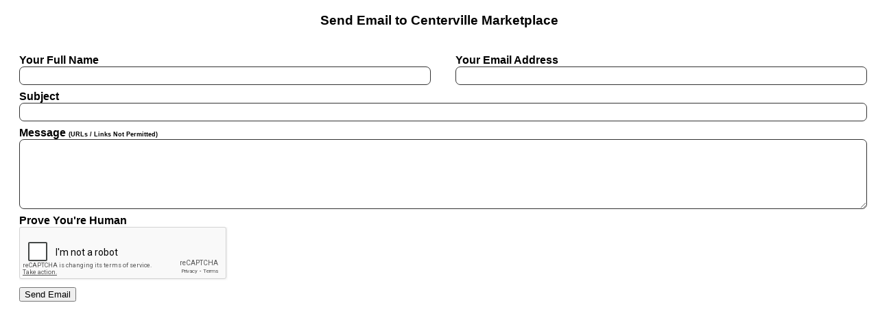

--- FILE ---
content_type: text/html; Charset=UTF-8
request_url: http://www.centervillemarketplace.com/Contact/
body_size: 2331
content:

<!DOCTYPE html>
<html>
<head>
	<style type="text/css">
    	* {
        	font-family: Arial, Helvetica, sans-serif;
        }
        body {
        	padding: 0;
            margin-bottom: 0;
        }
		label {
        	display: block;
        	font-weight: bold;
            clear: right;
        }
        label input, label textarea {
        	display: block;
            width: 100%;
        }
        label + label {
        	padding-top: 0.5em;
        }
        label.left-50 {
        	float: left;
            width: 48%;
        }
        label.right-50 {
        	width: 48%;
            float: right;
            padding-top: 0;
        }
        h3 {
        	text-align: center;
        }
        .error {
        	color: red;
        }
        .submit {
        	margin-top: 0.75em;
        }
    </style>
</head>

<body>



	<h3>

		Send Email to Centerville Marketplace
	</h3>

    <form method="post" style="padding:20px;"> 
        <input type="hidden" name="ID" value="">

        <label class="left-50">
        	Your Full Name
        	<input type="text" name="FromName" value="" style="border:#333 1px solid; border-radius:7px; padding:5px;">
        </label>
        <label class="right-50">
        	Your Email Address
            <input type="text" name="FromEmail" value="" style="border:#333 1px solid; border-radius:7px; padding:5px;">
        </label>
        <label>
        	Subject
            <input type="text" name="Subject" value="" style="border:#333 1px solid; border-radius:7px; padding:5px;">
        </label>
        <label>
        	Message <span style="font-size:9px; font-family:Arial;">(URLs / Links Not Permitted)</span>
            <textarea name="Message" rows="6" cols="50" style="border:#333 1px solid; border-radius:7px; padding:5px;"></textarea>
        </label>
        <label>
        	Prove You're Human
		</label>
		<script src="https://www.google.com/recaptcha/api.js" async defer></script>
<div class="g-recaptcha" data-sitekey="6LfYbQ8UAAAAALyY8VIv8DOqo_uCNnZRBgMkNjGb"></div>
<!-- div class="g-recaptcha" data-sitekey="6LeF1v4SAAAAALqgc74O0q34Mj4ekTuGGC8BXdTF"></div -->

        <input type="submit" class="submit" name="action" value="Send Email">

    </form>



</body>
</html>

--- FILE ---
content_type: text/html; charset=utf-8
request_url: https://www.google.com/recaptcha/api2/anchor?ar=1&k=6LfYbQ8UAAAAALyY8VIv8DOqo_uCNnZRBgMkNjGb&co=aHR0cDovL3d3dy5jZW50ZXJ2aWxsZW1hcmtldHBsYWNlLmNvbTo4MA..&hl=en&v=N67nZn4AqZkNcbeMu4prBgzg&size=normal&anchor-ms=20000&execute-ms=30000&cb=s1aubbkdkl8p
body_size: 50307
content:
<!DOCTYPE HTML><html dir="ltr" lang="en"><head><meta http-equiv="Content-Type" content="text/html; charset=UTF-8">
<meta http-equiv="X-UA-Compatible" content="IE=edge">
<title>reCAPTCHA</title>
<style type="text/css">
/* cyrillic-ext */
@font-face {
  font-family: 'Roboto';
  font-style: normal;
  font-weight: 400;
  font-stretch: 100%;
  src: url(//fonts.gstatic.com/s/roboto/v48/KFO7CnqEu92Fr1ME7kSn66aGLdTylUAMa3GUBHMdazTgWw.woff2) format('woff2');
  unicode-range: U+0460-052F, U+1C80-1C8A, U+20B4, U+2DE0-2DFF, U+A640-A69F, U+FE2E-FE2F;
}
/* cyrillic */
@font-face {
  font-family: 'Roboto';
  font-style: normal;
  font-weight: 400;
  font-stretch: 100%;
  src: url(//fonts.gstatic.com/s/roboto/v48/KFO7CnqEu92Fr1ME7kSn66aGLdTylUAMa3iUBHMdazTgWw.woff2) format('woff2');
  unicode-range: U+0301, U+0400-045F, U+0490-0491, U+04B0-04B1, U+2116;
}
/* greek-ext */
@font-face {
  font-family: 'Roboto';
  font-style: normal;
  font-weight: 400;
  font-stretch: 100%;
  src: url(//fonts.gstatic.com/s/roboto/v48/KFO7CnqEu92Fr1ME7kSn66aGLdTylUAMa3CUBHMdazTgWw.woff2) format('woff2');
  unicode-range: U+1F00-1FFF;
}
/* greek */
@font-face {
  font-family: 'Roboto';
  font-style: normal;
  font-weight: 400;
  font-stretch: 100%;
  src: url(//fonts.gstatic.com/s/roboto/v48/KFO7CnqEu92Fr1ME7kSn66aGLdTylUAMa3-UBHMdazTgWw.woff2) format('woff2');
  unicode-range: U+0370-0377, U+037A-037F, U+0384-038A, U+038C, U+038E-03A1, U+03A3-03FF;
}
/* math */
@font-face {
  font-family: 'Roboto';
  font-style: normal;
  font-weight: 400;
  font-stretch: 100%;
  src: url(//fonts.gstatic.com/s/roboto/v48/KFO7CnqEu92Fr1ME7kSn66aGLdTylUAMawCUBHMdazTgWw.woff2) format('woff2');
  unicode-range: U+0302-0303, U+0305, U+0307-0308, U+0310, U+0312, U+0315, U+031A, U+0326-0327, U+032C, U+032F-0330, U+0332-0333, U+0338, U+033A, U+0346, U+034D, U+0391-03A1, U+03A3-03A9, U+03B1-03C9, U+03D1, U+03D5-03D6, U+03F0-03F1, U+03F4-03F5, U+2016-2017, U+2034-2038, U+203C, U+2040, U+2043, U+2047, U+2050, U+2057, U+205F, U+2070-2071, U+2074-208E, U+2090-209C, U+20D0-20DC, U+20E1, U+20E5-20EF, U+2100-2112, U+2114-2115, U+2117-2121, U+2123-214F, U+2190, U+2192, U+2194-21AE, U+21B0-21E5, U+21F1-21F2, U+21F4-2211, U+2213-2214, U+2216-22FF, U+2308-230B, U+2310, U+2319, U+231C-2321, U+2336-237A, U+237C, U+2395, U+239B-23B7, U+23D0, U+23DC-23E1, U+2474-2475, U+25AF, U+25B3, U+25B7, U+25BD, U+25C1, U+25CA, U+25CC, U+25FB, U+266D-266F, U+27C0-27FF, U+2900-2AFF, U+2B0E-2B11, U+2B30-2B4C, U+2BFE, U+3030, U+FF5B, U+FF5D, U+1D400-1D7FF, U+1EE00-1EEFF;
}
/* symbols */
@font-face {
  font-family: 'Roboto';
  font-style: normal;
  font-weight: 400;
  font-stretch: 100%;
  src: url(//fonts.gstatic.com/s/roboto/v48/KFO7CnqEu92Fr1ME7kSn66aGLdTylUAMaxKUBHMdazTgWw.woff2) format('woff2');
  unicode-range: U+0001-000C, U+000E-001F, U+007F-009F, U+20DD-20E0, U+20E2-20E4, U+2150-218F, U+2190, U+2192, U+2194-2199, U+21AF, U+21E6-21F0, U+21F3, U+2218-2219, U+2299, U+22C4-22C6, U+2300-243F, U+2440-244A, U+2460-24FF, U+25A0-27BF, U+2800-28FF, U+2921-2922, U+2981, U+29BF, U+29EB, U+2B00-2BFF, U+4DC0-4DFF, U+FFF9-FFFB, U+10140-1018E, U+10190-1019C, U+101A0, U+101D0-101FD, U+102E0-102FB, U+10E60-10E7E, U+1D2C0-1D2D3, U+1D2E0-1D37F, U+1F000-1F0FF, U+1F100-1F1AD, U+1F1E6-1F1FF, U+1F30D-1F30F, U+1F315, U+1F31C, U+1F31E, U+1F320-1F32C, U+1F336, U+1F378, U+1F37D, U+1F382, U+1F393-1F39F, U+1F3A7-1F3A8, U+1F3AC-1F3AF, U+1F3C2, U+1F3C4-1F3C6, U+1F3CA-1F3CE, U+1F3D4-1F3E0, U+1F3ED, U+1F3F1-1F3F3, U+1F3F5-1F3F7, U+1F408, U+1F415, U+1F41F, U+1F426, U+1F43F, U+1F441-1F442, U+1F444, U+1F446-1F449, U+1F44C-1F44E, U+1F453, U+1F46A, U+1F47D, U+1F4A3, U+1F4B0, U+1F4B3, U+1F4B9, U+1F4BB, U+1F4BF, U+1F4C8-1F4CB, U+1F4D6, U+1F4DA, U+1F4DF, U+1F4E3-1F4E6, U+1F4EA-1F4ED, U+1F4F7, U+1F4F9-1F4FB, U+1F4FD-1F4FE, U+1F503, U+1F507-1F50B, U+1F50D, U+1F512-1F513, U+1F53E-1F54A, U+1F54F-1F5FA, U+1F610, U+1F650-1F67F, U+1F687, U+1F68D, U+1F691, U+1F694, U+1F698, U+1F6AD, U+1F6B2, U+1F6B9-1F6BA, U+1F6BC, U+1F6C6-1F6CF, U+1F6D3-1F6D7, U+1F6E0-1F6EA, U+1F6F0-1F6F3, U+1F6F7-1F6FC, U+1F700-1F7FF, U+1F800-1F80B, U+1F810-1F847, U+1F850-1F859, U+1F860-1F887, U+1F890-1F8AD, U+1F8B0-1F8BB, U+1F8C0-1F8C1, U+1F900-1F90B, U+1F93B, U+1F946, U+1F984, U+1F996, U+1F9E9, U+1FA00-1FA6F, U+1FA70-1FA7C, U+1FA80-1FA89, U+1FA8F-1FAC6, U+1FACE-1FADC, U+1FADF-1FAE9, U+1FAF0-1FAF8, U+1FB00-1FBFF;
}
/* vietnamese */
@font-face {
  font-family: 'Roboto';
  font-style: normal;
  font-weight: 400;
  font-stretch: 100%;
  src: url(//fonts.gstatic.com/s/roboto/v48/KFO7CnqEu92Fr1ME7kSn66aGLdTylUAMa3OUBHMdazTgWw.woff2) format('woff2');
  unicode-range: U+0102-0103, U+0110-0111, U+0128-0129, U+0168-0169, U+01A0-01A1, U+01AF-01B0, U+0300-0301, U+0303-0304, U+0308-0309, U+0323, U+0329, U+1EA0-1EF9, U+20AB;
}
/* latin-ext */
@font-face {
  font-family: 'Roboto';
  font-style: normal;
  font-weight: 400;
  font-stretch: 100%;
  src: url(//fonts.gstatic.com/s/roboto/v48/KFO7CnqEu92Fr1ME7kSn66aGLdTylUAMa3KUBHMdazTgWw.woff2) format('woff2');
  unicode-range: U+0100-02BA, U+02BD-02C5, U+02C7-02CC, U+02CE-02D7, U+02DD-02FF, U+0304, U+0308, U+0329, U+1D00-1DBF, U+1E00-1E9F, U+1EF2-1EFF, U+2020, U+20A0-20AB, U+20AD-20C0, U+2113, U+2C60-2C7F, U+A720-A7FF;
}
/* latin */
@font-face {
  font-family: 'Roboto';
  font-style: normal;
  font-weight: 400;
  font-stretch: 100%;
  src: url(//fonts.gstatic.com/s/roboto/v48/KFO7CnqEu92Fr1ME7kSn66aGLdTylUAMa3yUBHMdazQ.woff2) format('woff2');
  unicode-range: U+0000-00FF, U+0131, U+0152-0153, U+02BB-02BC, U+02C6, U+02DA, U+02DC, U+0304, U+0308, U+0329, U+2000-206F, U+20AC, U+2122, U+2191, U+2193, U+2212, U+2215, U+FEFF, U+FFFD;
}
/* cyrillic-ext */
@font-face {
  font-family: 'Roboto';
  font-style: normal;
  font-weight: 500;
  font-stretch: 100%;
  src: url(//fonts.gstatic.com/s/roboto/v48/KFO7CnqEu92Fr1ME7kSn66aGLdTylUAMa3GUBHMdazTgWw.woff2) format('woff2');
  unicode-range: U+0460-052F, U+1C80-1C8A, U+20B4, U+2DE0-2DFF, U+A640-A69F, U+FE2E-FE2F;
}
/* cyrillic */
@font-face {
  font-family: 'Roboto';
  font-style: normal;
  font-weight: 500;
  font-stretch: 100%;
  src: url(//fonts.gstatic.com/s/roboto/v48/KFO7CnqEu92Fr1ME7kSn66aGLdTylUAMa3iUBHMdazTgWw.woff2) format('woff2');
  unicode-range: U+0301, U+0400-045F, U+0490-0491, U+04B0-04B1, U+2116;
}
/* greek-ext */
@font-face {
  font-family: 'Roboto';
  font-style: normal;
  font-weight: 500;
  font-stretch: 100%;
  src: url(//fonts.gstatic.com/s/roboto/v48/KFO7CnqEu92Fr1ME7kSn66aGLdTylUAMa3CUBHMdazTgWw.woff2) format('woff2');
  unicode-range: U+1F00-1FFF;
}
/* greek */
@font-face {
  font-family: 'Roboto';
  font-style: normal;
  font-weight: 500;
  font-stretch: 100%;
  src: url(//fonts.gstatic.com/s/roboto/v48/KFO7CnqEu92Fr1ME7kSn66aGLdTylUAMa3-UBHMdazTgWw.woff2) format('woff2');
  unicode-range: U+0370-0377, U+037A-037F, U+0384-038A, U+038C, U+038E-03A1, U+03A3-03FF;
}
/* math */
@font-face {
  font-family: 'Roboto';
  font-style: normal;
  font-weight: 500;
  font-stretch: 100%;
  src: url(//fonts.gstatic.com/s/roboto/v48/KFO7CnqEu92Fr1ME7kSn66aGLdTylUAMawCUBHMdazTgWw.woff2) format('woff2');
  unicode-range: U+0302-0303, U+0305, U+0307-0308, U+0310, U+0312, U+0315, U+031A, U+0326-0327, U+032C, U+032F-0330, U+0332-0333, U+0338, U+033A, U+0346, U+034D, U+0391-03A1, U+03A3-03A9, U+03B1-03C9, U+03D1, U+03D5-03D6, U+03F0-03F1, U+03F4-03F5, U+2016-2017, U+2034-2038, U+203C, U+2040, U+2043, U+2047, U+2050, U+2057, U+205F, U+2070-2071, U+2074-208E, U+2090-209C, U+20D0-20DC, U+20E1, U+20E5-20EF, U+2100-2112, U+2114-2115, U+2117-2121, U+2123-214F, U+2190, U+2192, U+2194-21AE, U+21B0-21E5, U+21F1-21F2, U+21F4-2211, U+2213-2214, U+2216-22FF, U+2308-230B, U+2310, U+2319, U+231C-2321, U+2336-237A, U+237C, U+2395, U+239B-23B7, U+23D0, U+23DC-23E1, U+2474-2475, U+25AF, U+25B3, U+25B7, U+25BD, U+25C1, U+25CA, U+25CC, U+25FB, U+266D-266F, U+27C0-27FF, U+2900-2AFF, U+2B0E-2B11, U+2B30-2B4C, U+2BFE, U+3030, U+FF5B, U+FF5D, U+1D400-1D7FF, U+1EE00-1EEFF;
}
/* symbols */
@font-face {
  font-family: 'Roboto';
  font-style: normal;
  font-weight: 500;
  font-stretch: 100%;
  src: url(//fonts.gstatic.com/s/roboto/v48/KFO7CnqEu92Fr1ME7kSn66aGLdTylUAMaxKUBHMdazTgWw.woff2) format('woff2');
  unicode-range: U+0001-000C, U+000E-001F, U+007F-009F, U+20DD-20E0, U+20E2-20E4, U+2150-218F, U+2190, U+2192, U+2194-2199, U+21AF, U+21E6-21F0, U+21F3, U+2218-2219, U+2299, U+22C4-22C6, U+2300-243F, U+2440-244A, U+2460-24FF, U+25A0-27BF, U+2800-28FF, U+2921-2922, U+2981, U+29BF, U+29EB, U+2B00-2BFF, U+4DC0-4DFF, U+FFF9-FFFB, U+10140-1018E, U+10190-1019C, U+101A0, U+101D0-101FD, U+102E0-102FB, U+10E60-10E7E, U+1D2C0-1D2D3, U+1D2E0-1D37F, U+1F000-1F0FF, U+1F100-1F1AD, U+1F1E6-1F1FF, U+1F30D-1F30F, U+1F315, U+1F31C, U+1F31E, U+1F320-1F32C, U+1F336, U+1F378, U+1F37D, U+1F382, U+1F393-1F39F, U+1F3A7-1F3A8, U+1F3AC-1F3AF, U+1F3C2, U+1F3C4-1F3C6, U+1F3CA-1F3CE, U+1F3D4-1F3E0, U+1F3ED, U+1F3F1-1F3F3, U+1F3F5-1F3F7, U+1F408, U+1F415, U+1F41F, U+1F426, U+1F43F, U+1F441-1F442, U+1F444, U+1F446-1F449, U+1F44C-1F44E, U+1F453, U+1F46A, U+1F47D, U+1F4A3, U+1F4B0, U+1F4B3, U+1F4B9, U+1F4BB, U+1F4BF, U+1F4C8-1F4CB, U+1F4D6, U+1F4DA, U+1F4DF, U+1F4E3-1F4E6, U+1F4EA-1F4ED, U+1F4F7, U+1F4F9-1F4FB, U+1F4FD-1F4FE, U+1F503, U+1F507-1F50B, U+1F50D, U+1F512-1F513, U+1F53E-1F54A, U+1F54F-1F5FA, U+1F610, U+1F650-1F67F, U+1F687, U+1F68D, U+1F691, U+1F694, U+1F698, U+1F6AD, U+1F6B2, U+1F6B9-1F6BA, U+1F6BC, U+1F6C6-1F6CF, U+1F6D3-1F6D7, U+1F6E0-1F6EA, U+1F6F0-1F6F3, U+1F6F7-1F6FC, U+1F700-1F7FF, U+1F800-1F80B, U+1F810-1F847, U+1F850-1F859, U+1F860-1F887, U+1F890-1F8AD, U+1F8B0-1F8BB, U+1F8C0-1F8C1, U+1F900-1F90B, U+1F93B, U+1F946, U+1F984, U+1F996, U+1F9E9, U+1FA00-1FA6F, U+1FA70-1FA7C, U+1FA80-1FA89, U+1FA8F-1FAC6, U+1FACE-1FADC, U+1FADF-1FAE9, U+1FAF0-1FAF8, U+1FB00-1FBFF;
}
/* vietnamese */
@font-face {
  font-family: 'Roboto';
  font-style: normal;
  font-weight: 500;
  font-stretch: 100%;
  src: url(//fonts.gstatic.com/s/roboto/v48/KFO7CnqEu92Fr1ME7kSn66aGLdTylUAMa3OUBHMdazTgWw.woff2) format('woff2');
  unicode-range: U+0102-0103, U+0110-0111, U+0128-0129, U+0168-0169, U+01A0-01A1, U+01AF-01B0, U+0300-0301, U+0303-0304, U+0308-0309, U+0323, U+0329, U+1EA0-1EF9, U+20AB;
}
/* latin-ext */
@font-face {
  font-family: 'Roboto';
  font-style: normal;
  font-weight: 500;
  font-stretch: 100%;
  src: url(//fonts.gstatic.com/s/roboto/v48/KFO7CnqEu92Fr1ME7kSn66aGLdTylUAMa3KUBHMdazTgWw.woff2) format('woff2');
  unicode-range: U+0100-02BA, U+02BD-02C5, U+02C7-02CC, U+02CE-02D7, U+02DD-02FF, U+0304, U+0308, U+0329, U+1D00-1DBF, U+1E00-1E9F, U+1EF2-1EFF, U+2020, U+20A0-20AB, U+20AD-20C0, U+2113, U+2C60-2C7F, U+A720-A7FF;
}
/* latin */
@font-face {
  font-family: 'Roboto';
  font-style: normal;
  font-weight: 500;
  font-stretch: 100%;
  src: url(//fonts.gstatic.com/s/roboto/v48/KFO7CnqEu92Fr1ME7kSn66aGLdTylUAMa3yUBHMdazQ.woff2) format('woff2');
  unicode-range: U+0000-00FF, U+0131, U+0152-0153, U+02BB-02BC, U+02C6, U+02DA, U+02DC, U+0304, U+0308, U+0329, U+2000-206F, U+20AC, U+2122, U+2191, U+2193, U+2212, U+2215, U+FEFF, U+FFFD;
}
/* cyrillic-ext */
@font-face {
  font-family: 'Roboto';
  font-style: normal;
  font-weight: 900;
  font-stretch: 100%;
  src: url(//fonts.gstatic.com/s/roboto/v48/KFO7CnqEu92Fr1ME7kSn66aGLdTylUAMa3GUBHMdazTgWw.woff2) format('woff2');
  unicode-range: U+0460-052F, U+1C80-1C8A, U+20B4, U+2DE0-2DFF, U+A640-A69F, U+FE2E-FE2F;
}
/* cyrillic */
@font-face {
  font-family: 'Roboto';
  font-style: normal;
  font-weight: 900;
  font-stretch: 100%;
  src: url(//fonts.gstatic.com/s/roboto/v48/KFO7CnqEu92Fr1ME7kSn66aGLdTylUAMa3iUBHMdazTgWw.woff2) format('woff2');
  unicode-range: U+0301, U+0400-045F, U+0490-0491, U+04B0-04B1, U+2116;
}
/* greek-ext */
@font-face {
  font-family: 'Roboto';
  font-style: normal;
  font-weight: 900;
  font-stretch: 100%;
  src: url(//fonts.gstatic.com/s/roboto/v48/KFO7CnqEu92Fr1ME7kSn66aGLdTylUAMa3CUBHMdazTgWw.woff2) format('woff2');
  unicode-range: U+1F00-1FFF;
}
/* greek */
@font-face {
  font-family: 'Roboto';
  font-style: normal;
  font-weight: 900;
  font-stretch: 100%;
  src: url(//fonts.gstatic.com/s/roboto/v48/KFO7CnqEu92Fr1ME7kSn66aGLdTylUAMa3-UBHMdazTgWw.woff2) format('woff2');
  unicode-range: U+0370-0377, U+037A-037F, U+0384-038A, U+038C, U+038E-03A1, U+03A3-03FF;
}
/* math */
@font-face {
  font-family: 'Roboto';
  font-style: normal;
  font-weight: 900;
  font-stretch: 100%;
  src: url(//fonts.gstatic.com/s/roboto/v48/KFO7CnqEu92Fr1ME7kSn66aGLdTylUAMawCUBHMdazTgWw.woff2) format('woff2');
  unicode-range: U+0302-0303, U+0305, U+0307-0308, U+0310, U+0312, U+0315, U+031A, U+0326-0327, U+032C, U+032F-0330, U+0332-0333, U+0338, U+033A, U+0346, U+034D, U+0391-03A1, U+03A3-03A9, U+03B1-03C9, U+03D1, U+03D5-03D6, U+03F0-03F1, U+03F4-03F5, U+2016-2017, U+2034-2038, U+203C, U+2040, U+2043, U+2047, U+2050, U+2057, U+205F, U+2070-2071, U+2074-208E, U+2090-209C, U+20D0-20DC, U+20E1, U+20E5-20EF, U+2100-2112, U+2114-2115, U+2117-2121, U+2123-214F, U+2190, U+2192, U+2194-21AE, U+21B0-21E5, U+21F1-21F2, U+21F4-2211, U+2213-2214, U+2216-22FF, U+2308-230B, U+2310, U+2319, U+231C-2321, U+2336-237A, U+237C, U+2395, U+239B-23B7, U+23D0, U+23DC-23E1, U+2474-2475, U+25AF, U+25B3, U+25B7, U+25BD, U+25C1, U+25CA, U+25CC, U+25FB, U+266D-266F, U+27C0-27FF, U+2900-2AFF, U+2B0E-2B11, U+2B30-2B4C, U+2BFE, U+3030, U+FF5B, U+FF5D, U+1D400-1D7FF, U+1EE00-1EEFF;
}
/* symbols */
@font-face {
  font-family: 'Roboto';
  font-style: normal;
  font-weight: 900;
  font-stretch: 100%;
  src: url(//fonts.gstatic.com/s/roboto/v48/KFO7CnqEu92Fr1ME7kSn66aGLdTylUAMaxKUBHMdazTgWw.woff2) format('woff2');
  unicode-range: U+0001-000C, U+000E-001F, U+007F-009F, U+20DD-20E0, U+20E2-20E4, U+2150-218F, U+2190, U+2192, U+2194-2199, U+21AF, U+21E6-21F0, U+21F3, U+2218-2219, U+2299, U+22C4-22C6, U+2300-243F, U+2440-244A, U+2460-24FF, U+25A0-27BF, U+2800-28FF, U+2921-2922, U+2981, U+29BF, U+29EB, U+2B00-2BFF, U+4DC0-4DFF, U+FFF9-FFFB, U+10140-1018E, U+10190-1019C, U+101A0, U+101D0-101FD, U+102E0-102FB, U+10E60-10E7E, U+1D2C0-1D2D3, U+1D2E0-1D37F, U+1F000-1F0FF, U+1F100-1F1AD, U+1F1E6-1F1FF, U+1F30D-1F30F, U+1F315, U+1F31C, U+1F31E, U+1F320-1F32C, U+1F336, U+1F378, U+1F37D, U+1F382, U+1F393-1F39F, U+1F3A7-1F3A8, U+1F3AC-1F3AF, U+1F3C2, U+1F3C4-1F3C6, U+1F3CA-1F3CE, U+1F3D4-1F3E0, U+1F3ED, U+1F3F1-1F3F3, U+1F3F5-1F3F7, U+1F408, U+1F415, U+1F41F, U+1F426, U+1F43F, U+1F441-1F442, U+1F444, U+1F446-1F449, U+1F44C-1F44E, U+1F453, U+1F46A, U+1F47D, U+1F4A3, U+1F4B0, U+1F4B3, U+1F4B9, U+1F4BB, U+1F4BF, U+1F4C8-1F4CB, U+1F4D6, U+1F4DA, U+1F4DF, U+1F4E3-1F4E6, U+1F4EA-1F4ED, U+1F4F7, U+1F4F9-1F4FB, U+1F4FD-1F4FE, U+1F503, U+1F507-1F50B, U+1F50D, U+1F512-1F513, U+1F53E-1F54A, U+1F54F-1F5FA, U+1F610, U+1F650-1F67F, U+1F687, U+1F68D, U+1F691, U+1F694, U+1F698, U+1F6AD, U+1F6B2, U+1F6B9-1F6BA, U+1F6BC, U+1F6C6-1F6CF, U+1F6D3-1F6D7, U+1F6E0-1F6EA, U+1F6F0-1F6F3, U+1F6F7-1F6FC, U+1F700-1F7FF, U+1F800-1F80B, U+1F810-1F847, U+1F850-1F859, U+1F860-1F887, U+1F890-1F8AD, U+1F8B0-1F8BB, U+1F8C0-1F8C1, U+1F900-1F90B, U+1F93B, U+1F946, U+1F984, U+1F996, U+1F9E9, U+1FA00-1FA6F, U+1FA70-1FA7C, U+1FA80-1FA89, U+1FA8F-1FAC6, U+1FACE-1FADC, U+1FADF-1FAE9, U+1FAF0-1FAF8, U+1FB00-1FBFF;
}
/* vietnamese */
@font-face {
  font-family: 'Roboto';
  font-style: normal;
  font-weight: 900;
  font-stretch: 100%;
  src: url(//fonts.gstatic.com/s/roboto/v48/KFO7CnqEu92Fr1ME7kSn66aGLdTylUAMa3OUBHMdazTgWw.woff2) format('woff2');
  unicode-range: U+0102-0103, U+0110-0111, U+0128-0129, U+0168-0169, U+01A0-01A1, U+01AF-01B0, U+0300-0301, U+0303-0304, U+0308-0309, U+0323, U+0329, U+1EA0-1EF9, U+20AB;
}
/* latin-ext */
@font-face {
  font-family: 'Roboto';
  font-style: normal;
  font-weight: 900;
  font-stretch: 100%;
  src: url(//fonts.gstatic.com/s/roboto/v48/KFO7CnqEu92Fr1ME7kSn66aGLdTylUAMa3KUBHMdazTgWw.woff2) format('woff2');
  unicode-range: U+0100-02BA, U+02BD-02C5, U+02C7-02CC, U+02CE-02D7, U+02DD-02FF, U+0304, U+0308, U+0329, U+1D00-1DBF, U+1E00-1E9F, U+1EF2-1EFF, U+2020, U+20A0-20AB, U+20AD-20C0, U+2113, U+2C60-2C7F, U+A720-A7FF;
}
/* latin */
@font-face {
  font-family: 'Roboto';
  font-style: normal;
  font-weight: 900;
  font-stretch: 100%;
  src: url(//fonts.gstatic.com/s/roboto/v48/KFO7CnqEu92Fr1ME7kSn66aGLdTylUAMa3yUBHMdazQ.woff2) format('woff2');
  unicode-range: U+0000-00FF, U+0131, U+0152-0153, U+02BB-02BC, U+02C6, U+02DA, U+02DC, U+0304, U+0308, U+0329, U+2000-206F, U+20AC, U+2122, U+2191, U+2193, U+2212, U+2215, U+FEFF, U+FFFD;
}

</style>
<link rel="stylesheet" type="text/css" href="https://www.gstatic.com/recaptcha/releases/N67nZn4AqZkNcbeMu4prBgzg/styles__ltr.css">
<script nonce="ks031cVSNRm8EPdi0w6CFA" type="text/javascript">window['__recaptcha_api'] = 'https://www.google.com/recaptcha/api2/';</script>
<script type="text/javascript" src="https://www.gstatic.com/recaptcha/releases/N67nZn4AqZkNcbeMu4prBgzg/recaptcha__en.js" nonce="ks031cVSNRm8EPdi0w6CFA">
      
    </script></head>
<body><div id="rc-anchor-alert" class="rc-anchor-alert"></div>
<input type="hidden" id="recaptcha-token" value="[base64]">
<script type="text/javascript" nonce="ks031cVSNRm8EPdi0w6CFA">
      recaptcha.anchor.Main.init("[\x22ainput\x22,[\x22bgdata\x22,\x22\x22,\[base64]/[base64]/[base64]/bmV3IHJbeF0oY1swXSk6RT09Mj9uZXcgclt4XShjWzBdLGNbMV0pOkU9PTM/bmV3IHJbeF0oY1swXSxjWzFdLGNbMl0pOkU9PTQ/[base64]/[base64]/[base64]/[base64]/[base64]/[base64]/[base64]/[base64]\x22,\[base64]\\u003d\x22,\x22w4hYwpIiw6ErwrDDiBHDjCfDjMOOwozCpWofwq7DuMOwHm5/woXDs2TClyfDkV/[base64]/DqQrCmivDsVBCYnBIAMK4VhHCswLDunjDh8OVEcOnMMO9woESS17Ds8O6w5jDqcK9P8KrwrZqw6LDg0jCsgJCOE1+wqjDosO/w6PCmsKLwpQSw4dgLMKHBlfCncK0w7o6wqXCq3bCiXsGw5PDkkRVZsKww5HChV9DwrsrIMKjw6tXPCNGaAdObMKAfXE9RsOpwpAxZGttw79UwrLDsMKUbMOqw4DDpQnDhsKVGsKZwrEbUcKdw55LwqcfZcOJW8OJUW/CqnjDilXCrMKFeMOcwq5IZMK6w5oOU8OvI8OTXSrDrMOCHzDCsD/[base64]/Ch8OvwpMnwpHDogArw6R3HMOrVMOXwpVQw6bDksKCwpjCnFt4OQPDlXptPsOyw5/DvWsYA8O8GcKVwrPCn2tgHxvDhsKKKzrCjwM3McOMw6nDr8KAY2jDo33CkcKtDcOtDVPDlsObP8OhwrLDohRFwrDCvcOKXcK0f8OHwpvCvjRfYjfDjQ3ClwNrw6sgw73CpMKkOsK1e8KSwqNaOmBTwr/[base64]/[base64]/CklDCu8KYwqbDl1DDlWPDs0LDisKXOWPDiRnCuTTDnR5MwphwwqBGwpvDkmwCwpvCvVB5w47DlgfCpljCnD/DlMK5w7gGw6jDo8OTSCTClkLDqS9aIFPDjsOkwpzDocOTGMKFw5kXwr3DuhF5w5PDp1d1WsKkw7/[base64]/CusKpwr4XV8KCTFbDl8K9w5nCqEPCnMOXd8OPwqgBKQMkCAFwEDN0wqTDsMKcUFdkw5nDpjQcwrRxScOrw6zCgsKdw63ClGgeOA5XdXV7GHVaw47DjCUGJcKYw5pPw5rCtBFYecO/CMKzc8KEwq7DisO/eXtWcjjDl3sFD8OUCVfCmi4/[base64]/w5AXfVYMUsKEw5FoFlJYfmLDt8KDw6vCqcKIw6tefT4dwqLCuQzCozPDnMO7wqwdFsOTIlh2w6tlFMKwwq0bHsONw7Muwp/DsnrCpMO0K8KET8KlFMKkb8K9bMOYwoocNCDDtG7DjygCwrxrwqQED38SKcKvM8OlFsOIW8OCZsOkwrjCt2nClcKYwqwMWMOuHMKFwr4IDsKtaMOdwp/[base64]/Cm006DEYANWoOwqgqBhp+D8OxAVc0D3/Ci8KbF8KgwqbDkcOSw5TDmCMiFcKGw4HDmUgdYMOSwoZaSlbCqAQnYk0IwqrDtMOPwqbCglXDu3MeB8KYYw8pwqDDiUp8wq/DtAfCi3ZuwpPDsAk4KQHDk11GwqLCk2TCv8OiwqAYUcKywqhsOSnDgRrDoE17N8Kxw5kaTcOwAxEYNCtdLhLCqk5nPcKyMcOBwq0DBEImwpAEwqzClXh2CMOjNcKMRi3DiwEKY8OTw7/[base64]/[base64]/DrVvCq8KFHMKrCwzDl8KBB1nClsK+KMObw7MOw7xnVWkbw6MAGAjCmsK0w5fDo0F0wp1YbcKLAMOTNMKHw48qFXRZw7PDjsKQLcKBw6fCo8OzY052Q8K3w6PCqcK3wqvCgcKAM0fCkMOawqrCjBDCpiHCm1YocwvDrMO2wqI/BsK1w4RQEsO3ZMOHwrAKSk7Dmh/[base64]/CoUYTwrx0wrAUwonCgcK3woXDvMKvcMK6bWfDn2rDrAUtFsKAdsKHVHIyw6zDhXFrW8Khw7tfwp4Qwq1owrYvw5nDicKbbsK2WMOZbnE6wrFdw4BnwqHDqikHP3XDnGdLBFRPw6FsHCkOwrEjcj3DhsOeGC4pSn9vwrjDhhpQdMO9wrYIw5/[base64]/[base64]/PmN+wp5bw4fDvkrCp3BsEEnCkMKOC8OZwp08UVdlAyZ9esKqw6cII8OTMcOaTSB4w5jDrcKpwpAgIWLCjjHCoMKWOCVkccKfEV/Cr3PCtCNcTD8Rw5rDt8K9w5PCu1nDtMONwqYmP8Khw4/Cv2rCt8OAZ8Kkw7s4G8OAwqrDuV/CpQTDi8KUw63Cox/CssOtHsOuw4XDlHQyMsOpwpA+MsKfWHV5HsK9w6x0w6FPw4XDuiYCw5zDhWZdSHgnKsO+KwAlO3DDlndUdzFcKSoSOxrDmy/DuTLCjDbCrMK9NhnDqC3Dhlt6w6LDviwnwp8Tw6LDnnTDpVEhembCpmIgwrbDgWrDl8OzWUzDoWJlwoxcNBrClsK8w50Ow6vCughzN14/[base64]/DlMK0w5oRwpdrw6zClF85w5Zcw4t0ZMKqwrnDjcOMFsKowrbCoynCscKvwrfCqMK1eS/[base64]/CmwvCm8KbRj/CgMKowrDCtMKnJsOSwrnDvsOuw6/[base64]/CkcKvw57Cs8OvXwTDrRDDtDpqwohbw7UYFlcjwojCtMOeBFtzJ8Ohw7VwNXshwppQGWrCnnBsccOVwqczwr1wB8O+fMKYCj0sw6zCmyEIM1MebcOyw7s4bsKQw4vCmns6w7zClMKuw5kQw4JhwonDl8KxwrnCisKaD3TDsMOJwrtmwqIEwqNdwrV/RMK1M8Kxw6kPw45BMAfCrzzCtMKlWcKjdE5Xw6seTsKNQiPCtw4WYcOJKMO2ZcKfXcKvwpzDu8Ogw6fCgsKKLsOWb8OowpHCsnwSwrrDnDvDg8OoTw/[base64]/DkQh5w5UUw71Ow63DqMKVwqLCs8OZAnHDjcO9SRArwqpIw5xPw5RKwq8lDnRXw6XClsOBwrLCtcKgw4RrdFBhwoVwfFfDosOrwq7CscKhwqEJw4o1OFZOETZyfX5Mw4FNwrfChMKcwpTDuA/DmMK1w7nDn3o+w4t8w4ctw5vDqBvDqcKyw4jChMK1w6zCoQsUZ8KEbMOGw6xteMOkw6bDq8OhZcOSEcKQw7nChXkbwqxww5HDp8OcG8OFN0/CucO3wql+w4jDnMOAw7/[base64]/UsOZQiU0NMOPdQBdGMOQw4ZTw57Do0/[base64]/DncOVH8OeGWDDnTl9acKHw4PDkMOVwoDCrRlOJizDiW7Dj8Omw7TDqAfCrTjCgsKsQCTCqkbDlkTCkxzCnkDDv8OZwq9FY8KRLy7CuHVOXx/Cv8KtwpICwrYIPsO9woN4w4HCtcKFw7pywq3CjsKnwrPCrWrCgwQkwpnDhSzDo14kY2JBSC8bwp1qbsO6wp9Twr9iwpbDn1TDjCp5Xxpkw4nDkcOeCwcOwrzDl8KVw4jCjsOCKRLCtMKeS0/[base64]/[base64]/[base64]/DhQLDnSXClSE4QcO9QMK7w5YLPT4GMsKCwrfCuRo9fMKZw4ViWsKvLMObwpMrwqYjwqoNw6bDqkvDuMOEZsKKMsO1GDrDkcKawrtJCTbDk2hBw5Now53Co100w4QCa2xoVkXCjQ4VOMKNMMKnw6t0UcOHw5rCncOGw5o6PAjCvcK/w5XDncOqSsKXAEpCMnIswowvw6Frw4dawrLChjHCu8KKw7lowplrC8OqNB/CkBN5wpzCucOWwq/[base64]/CrjdRwqzCrhBGwpMzS38JUFjCkcKfwozCr8Ksw5JoGSPCjwtLwrFJKcKTYcKZwpXClU4hcTvCj3jDnCocw6cDwr7DhT1eWl1zDcKOw6xuw4ZSwoY2w5TCoCfCswbDm8KSwo/DnjoZRMKrwpXDnysrScOfw6DDtcOKw77DklzDoEsAV8OhO8KuOsKSw6rDp8KBDVhXwrvCk8K/[base64]/CrMOEPcK7w50eF8KuUsKswq1eN8O3w4Fnw5zDucKJw6/Cvy7CjkZKbcO5w70YehHCnsK5D8KzQsOoSioJK3XDqMOgCDZwesOIR8Odw6ZAGFTDk1EWJwF0wrR9w6MMV8K/[base64]/[base64]/DnMOtQ0MuTnnDrl/CnRdiw7ZZKsK3DsOiwqTCssO3MhbDssOXw5bCm8Ohw5FcwqJrM8Kaw4nCuMKnw73ChUzCscK5eDIqQSrCgcK9wr8jJR8XwqfDoWh2XMKLw74RQMKyRUrCvxLCpGfDgRIdCS/DgsO7wr5WYMOjEinCusOmHWkPwqbDucKAwqfCnG/Dg1QMw4EqRsKyO8OUfggewpjCjTLDh8OZLlTDqWoTwp3DscKlwqgqHcO4J1zCpsOudzDCsXJxaMOuOcKuwovDmMKaU8KDMMOULkd0wrzCp8KiwpPDr8KLPibDu8Ohw6N8O8KTw6vDqcKwwodVNgXDiMK+VAAlaTbCgcKcw4DCoMOvRkw9K8OAC8ONw4Axwoc6JV/DnMOtwqArwp/ClX/[base64]/DjsOFwp/[base64]/[base64]/DtsOycMKeHDt9ZBzCmcKYRAbCvHcdwo/Ds2tUw45qAAFqAzNow6PCjMKyDTM5wonCoHVpw5AhwrrDk8O4QXPCjMKVw4LClDPDowNCwpTCisOCLMKrwq/Cv8Osw450wp5YB8OHK8KwYMKWwqPCucOww6TDpVXDuAPDrsOxE8KJw7TCi8OYDcOEwpp4cDzCiUjDgntqw6rCsA1AwrzDksOlEsOMZ8OhPgvDnUrCq8K+McOVwophwovClMKUwovDrRI2GMKQFVzCjyvDj1/ChHHDjFoPwpIwOMKbw6nDgcKUwoRGdUjCvw1NNVrDu8OBfMKefgNDw5cRR8OPXcO2wrnCtcOfMxTDoMKBwovDjCplwrnCmMOAEcOJbcODHGLCrcOyd8O4SCkAw4M+wpfCk8OheMOgZcKewq/CoXjCtVEfwqXDrwDDun5/wpjCo1MFw7h2Az4dw6dcw61fGhzDuRfCgsO+w7fDpSHDqcK9G8OLXW5VPcOWYsOkwqHCsWXCqMOTI8KICj3CncKZwpzDkMKvSDnDnMOgQMK/wpZuwozCqsOowrXCoMOMTBvCjnPCl8Ksw741wqDCtsKJEGkQAlVywqvDp2JiMSLCqGBtwrPDhcK/[base64]/[base64]/DpMOpFijClCAvX8O8OVbDpVcVNkMWRcKWwr3CjsO3w4RPFVjCgcKNbDFQwq8FElvDsnPCi8KfH8KGQsOsccKdw7fCjC/DvF/CpMKtw7ZHw4pjA8K9wqDCsRLDgk3DimTDpVbDkXTCrkXDlgEUXH/DiQQfQzh2HcKINR7DtcOWwpHDosKxwoQOw4Bvw4DDtVHDm0Fpd8OUCE43KV3CrsOgIyXDjsOvw67DrAxRDmHCsMKKw6USasKGwpBYwogiPsOJVCs4dMOhw7RlXVxCwqoUQ8OLwrACwqFQIcOUUD/DucOEw5Ufw6rCtsOgVcKpwoxiS8KNb3fDg3DCr2DCvEd/w6JcWk1yBwfDhCB2MMOTwrAZw5vCscOiwrbDhE5AI8KITcOxBmhnDMOsw44VwonCpzRzwqMywolcwq7CnRgKChV1FcKOwpHDqWrCh8K0wrjCuQLCtFXDv0MkwpHDg2BVwqHDlyQHc8ORPE4zacKmW8KAW3zDiMKNKMOkwr/[base64]/HmNJIMODRMK8HMOrw43CusOww71JUsOyRcOUwp8LGF3DtcKlLETCrRcVwpoaw6QdJiTCpUFwwrFXaiXCmw/Cr8O6wrU9w4hzWsK/J8Kxf8O0acKbw6LDjsOvw4fClXoCw78CckZOfSIwPsOJZsKpLcKrWMOtOipewr46wpPCrMOfP8K9fMOLwr9lH8OOwpgkw4TClsOkwptUw6FOwpHDjQBiTCPDj8O2SMK4wqfDtcOPM8KlWMO6LEXCsMKMw7XClQ5Lwo/DrMOvA8Onw4gsJMOPw5TDvgx8IEM9wpEnHELDmwh6w6zCqcO/wpU/wqvDh8KRwrbCtsKGFH3CimfDhh/DrMKMw4FvLMKxY8KjwqNHPAnChWzCgXs2wqQEPDbChMKvw7/[base64]/w6jCtgJOLsO9w5HCgMOJw47DjcK7wq5cL8KxwoIDwqTDhwJhaEMlVMKtwpzDrsOUwqvCg8ONE1tcZ0tvE8Kawpllw4pMwqzDrsOuwoXCiXVNw41jwrXDisOcw43CjcKRORggwogTSxk/wrHDlwdmwpNNwrDDnsKxwptKNnQqRsOhw7VdwrpIVQt5U8O2w5AvQ3kwOBbCrkrDrxgZwpTCpn/DvcOjCUBqbsKWw7vDmAnCly8IKSrDocOCwpImwr17HcKawofDkcOWwpLDmsKbwrTDvMKlfcO6wrvCgn7CgMOSwqZUeMOzYQ58woTDj8Obw63CqDrDgW1Ww7PDm2s7w7MZw7zClcOhaD/CsMOdwoFSwqPDnDYeBhjChzLDpMKtw6rCvsKeNcK0w6ZARMOewqjCocO6RjLDmE/Cm1R4wq3DnSTCmsKpJQ1hLBzCvMKDXcOhTFnCk3PCrcO3wqxWwq3CvVHCpUpZwrHCvTrCvjPCncOofsKrw5PCgQYxe3TDvkY3O8OhWMOKbXkgLWfDnH1AdkjCu2QowqFXw5DDtMOKY8Kuwq3DnsO/w4nCt3hdcMKKAnXDtAh5w7TDmMK+eEEtXsKrwoA9w5YYAgzDusKTUsO+QkTCuB/Dp8OfwoQUFUl/DXZsw4gDwr5cwqXCnsKdw5PCiEbClCddWcOdw4klKijCkcOmwpJvNShLw6E3c8K4LxbCniwJw7XDkiXCvm80Wm5XFiPDijghwo/[base64]/DpcKOw49kQ8ODwrJxNcKvw6NJPsK6w6VNUMK5Rw8uwq9qwpXCg8KqwqjCmMKoW8O7woPCgl15wqPCjFLCn8K0eMKsN8Okw4wDAMO6WcK5w79+EcOmw67DmsO5dWIrwqtbMcKWw5Fcw7Few6/Dl1rDji3CocKdwofDmcK6wrrDnX/[base64]/ecOCLcO2wqpWw4fDkyrDmgvDsMK8w5nCrnxcJ8KvNltsAVjCkMOXwpsyw5HCiMKHZE/[base64]/DgiHDg3vDozXDjcKxTsKCJ8OywohVBMKDw5dcTsKywrUUSsOnw5FmbHpkalnCt8OkMyXCiyPDim/[base64]/DvsOvwrBNwpZCOcK5NWDDiyc8acK8UA1Fw47CtcOSNMKncyYHwqlUCSzCucOFT1/DkjBwwprCnsKtw5Ijw6XDosKRaMODTX/[base64]/DtMKZwq9WJsOYwpfDqDlZwrjCjHPDsDPDs8Klw7chw6s8TVQrwphPAcOMwrkKaybCnUjCmHskw65Awo87TkTDvxjDucKTwpxWDMObwr/[base64]/Dr1YnN8OQw6AQwrDDgsO6ZhlNI8KjHxvCinzDnsOVEMKJGhHCi8O7wp7DrkTCu8KnWUQUw5tWUBLCgiFCwqNYAMOEwqo/[base64]/wpXCnsKfKcOSHhh2IsOhADTDq8OYw71TfCg9UW3DjMOywprDlmhLwqsew44qcznCrsOsw5zCgMKewqFdBcKwwqbDn33DqsKtGwMCwpTDuzExF8OowrYAw784ZMKOZBhvWEpiw6t4woXCph0Bw7vCv8KkJDvDrMKhw53DmcO8wo7CoMK2wohJwp5cw7fCuWlUwq/DmXwTw7/DicKMwoFPw6LCgTwNwrTCi2HCuMKWwqAOw4kge8OEBSFKw4zDhw/CgnDDsFPDnUDCuMOFDFRfwrUmw5/CghfCusOxw44AwrRPPMOtwrHDjMKDwo/CizoqwqPDiMOADiY9wq3CrGJwW05vw7TCumAwEkLCuSfCuG3Cr8OuwovDsW/[base64]/DjcKww63CkcONHAFJwo8bw67CmcKFwpgePcKWHFjDisOZwrLCrcOCwo3CrBXDnALDp8Ovw4LDsMOXwo8vwoN7E8O8wrIOwopUZcOZwrUeRcK2w7xGbsK7woZgw6RZw7LCnBjDkTXCvG7DqcOqNsKHw7tFwrPDq8OyAsOMGTUWBcKxfAN2c8O/CcKQUsKvLMO9wpvDpUHDtsKGw7LCqgfDigFkWhPCiTEUw5lmw4pjwpjCqSTDjRPCusK1TsOxwoxgwr7DqsO/w7fCpX9ZYsKAL8O9w7/CuMOmLEFoJnjDllsmwqjDl0h/w7/CoXLCnlkPw6QtLELCusKpwpImw4XCs1FjO8OfJcK4FMKjfy9wPcKPTMOqw6RsdAbDqiLCt8KkWVVpMR1uwqIbPsKCw5ZEw4TCk09sw7bCkAfCusOcw5fDg1nDjjXDowliwobDhzwrYsO2El/DjBLDisKZw74VDjB0w6UpI8OoKcKyWkEpOUTChybCg8KsPsOOFsOGVC7CgcKWScO9YB3CsA/[base64]/M8K2w54CRcK/[base64]/Ds1HCuXTCmsOpwqxAwojCs8K8V8KowqR+VsKNw5jCtEALW8Kvw7kOw4sNw4TDmMKhwqRxHcK6UcKhwqPDmC/Cj2fDuVFSYT8IN3PCkMKSMcOFNGpXERDDiiMgMyARw4EmWU7DtAQUIxrCigFvw5tewqRmJcOkSsO4wqnDvcOdacKjw4EWNDVATMOMwpzCq8OJw7tbw4Flwo/Cs8KTRcK5wr8sTMO7wrknw7PDucKBw7VTX8KBb8KlaMK4woJfw69ww4Jaw7LCqzAVw7XCusKiw4BbbcK8cCDDrcK0cDjCkHjCicOjwpLDig8ww7TCvcOwUMO8QsO3wpN9Z1Ykw4fCg8O7w4UnUW/DnMOQwrLCmmARw4jDqMO5CG/[base64]/CpcOtw4DDnsO3wpHCkybDhUBAwp/DusK/QhhSbyrDrQFpwoTCtMKKwoXDkl/[base64]/Cm8O2w5bCpMKYBD/DqsOBwrHCh8KLBSDDhRoEwotzOMK+wpPDmyZJw49zWMKmV1k7Xlk3wpbDhmwWEsOVSsKXIGIUA2ZXFsO5w6vCusKTWsKkACpBL3HCpCI8VBXCj8KEwpXCgRvCq1rDmsOTwpLCkwrDvUfCvsOtHcKPLsKjwqnDtMOvBcKfOcOtwp/CnT7CombCkUI+w5XCksOtDDdbwqjDvR1cw7s0w4U9wqFvMUoiw7cJw4BqdgF5cFXDoEvDhMOqWBV3w6ErRg/[base64]/CgUzCscOpJD7DuFfCtlw9wqnCvsKNXMOXwqU8wpw0ElQ8wr0BF8K+w7QKf0M5wp9qwpfDkkXCjcK3M2AAw7PCsTU4L8OXwrLCqsOZwrrCpyHDksK0ag1owrjDu297PsOUwoRlwq/CoMOUw4F7w4tzwr/Cp1VRRizCmcOxCDMXw5DChsKrfCo6wrTDr1jCniVdKhzCiy8kGx7Dvk7CqDUNLDLCqMOKw4rCsyzDvHVTDcOVw50aL8KHwoIgwozDg8O8HAoAwoXCi3nDnBzDllbCuT0Gd8KPHsOrwr0Lw5bDoi8rwprClMOewoXCgDPCuVFFMkXDhcOww6hCYGYVDcOaw7/CoGbClxBfcS/DisKqw6TDlsOPcsOaw4bCgQkSwoNfWnpwOmrDj8K1Q8KawrgHw4/CiDbCglzDqRcLdMOZGSp/eHFXbcKxE8Kjw7jCkC3CqMKYw656w5PDhzHDvMOJRcOhWMONDlBodCIvwqMtZjjCi8OrcEgZw6LDllFYbcOyZhLDqBXDoVcuYMOLEDDCmMOmwobChVE/wozDnAZQJcOPDHMdXhjCjsOxwrhWUxHDnMO6wpDCnsK4w581w5HCuMOEw5rDmSDDp8OEwqDCmjzCpsOuwrLDjsKaOxrDjcKUF8OVwoYDZ8KoJMOrGcKPNR0Vw64fUcKvTUzCnmzCnF/CqcOuOTHCuHHDtsO3wqvDtBjCiMO3w6lKLl0nwq5Xw4YSwpXCh8K9SsKiDsK9PQ7Cq8KKacOcQTF0wpPDmMKbwoLDosKDw6vDhsO2w59Uwq7DtsO7aMORacOpwo1Aw7A/w5U4U1vDuMOLNMOow7o+wr5qwptgdiBgw7Zsw5VWMcKMCntIwprDn8ORw5TCosKgYQjCvTLDiCbCgHjCvcKUY8OtPA/DksOcWMKqw5hHPzjDqF3DoBvCiww4wq7CthcYwrTCq8OcwqhawqpqJV3Dt8K0wpQiB1BccMK9w6nDicKOPcOoD8KdwpAiFMOcw4rDqsKKSAImw4TCqH5VSU5Ww53Cs8OzTcOzRx/CrUVGw5oRCxbCh8Khw6JFdWMeFsObw4kYcMKWccKkwqVTwodoOj3DnUxcwrTDtsKSG2t8w51mwrxtb8KBw5fDiUfDmcO8I8OGw5rCqQRtdBnDlcONw6rCp2rDtWo4w5FrMG/[base64]/[base64]/DlMKlWzpywrcYecKmasOawqzDpHjCrMK4w7XCixRDNcOuewHCrF5Pw7VPdmoPwpjCpElhw4jCv8O6w5YiXsK+wpHDgsK5AMOowoHDl8OFwoXCtTrCsl57R0rDt8KVC1x0wo/DjsKSwr1lw4vDkcOowoDCjU0KfDQRwqsWwrPCryQew6YQw4gKw7bDoMKwfsKlaMOrwrjCqsKcw4TCjSx/[base64]/DhcO0w5I7woZLwpE9wrzCoQxbY8K/[base64]/w4QdMsKdDWZfTcKHwroPfsOcd8Ozwr7DvcOEw7HDvBpGE8KnVMKUZjHCsGBPwqcJwqUEQ8Kswo3Cgh7Ci1N6U8OzRMKiwr4wKmkECRYaUsKWwq/CviPDmMKEworCnmorNyt1aTRnw50vw67Dnl9bwqHDizXCkHLDicOENMO6M8KqwoJBYATDocKANRLDvMKEwobDtQjDvEEQwo/CozYDwrnDoRrDjcODw41awrDDkMOew413wqwOwqN2w4w3KcK/CcOWJXzCocK5NVM/fMKjw7gdw63DlDnClR13w5LCssO2wqJFPsKnLljDn8OYH8OncRLCgUvDvsK3cS5uJT7Dk8O7G1fDmMOwwqrDhjTCkTDDosK+wrhDBD4GCMOqfXxIw4Q6w553UcOWw5FJVXTDv8Oww4vCs8K+Y8OEwqFtbg7CqX/CvcK/YsOew5fDscKCwpXClcOOwrTCmWxGwogsWGXDnTkOZyvDthDCr8O2w7rDlDA6wq5/w7U6wrQrT8KFGMOZPgnDqMK2wrBCFRoHOcKdJiR9WsKRwplaM8OzJMO+cMK4bQXDsW5oFMOLw6pHwpvDtcK1wrPDvsOXfiY2wooXPsOjwpnDqcKUF8KoK8Kkw55Bw6Zlwo3DhlvCicOyPToYaFXDjEnCsFIBR35dWFnDqjbCuVfDtcO1RwkjXsKDwqrDuX/[base64]/CtcO5ZcKnwrZXw7vCvsK7FD3CvMKSbsK6RyhpCsOPNn/DtT0Vw7fDpiXDn3/Ct37DiTnDs0MPwqLDp0rDi8O6OCYnKcKUwoEfw7g+wpzDiTojw5NPKsKvRxTCv8KUccOVam3CpR/DoQwmEQpQX8KGLsKZw7Mww7EARMOfwobDlTEwNkvDjsKXwo5EO8OfGX7Cq8OcwpbCiMK/wpxGwpJdRnhGA3zCnB7CnHPDj3fCjsKkYsOkUcOjC3LDpMO7YCPDolRPVEHDkcONK8OQwrkKPl8DTsOPY8KbwoEYdsKRw4bDtEgdHCLClD1OwrM0wo3CvUrCuSFLwrd3w5/CqgPCg8OlbcKXwoPCqSpLw6zDhl5/d8Kec05nw6xWw58ow51mwrAtTcOVOsKVfsKYYcOiHMO1w4fDlEPCk3jCiMK/[base64]/Cr8ODKU5SGcK0BhTDtcOnL8Orw6jDk8O6GlDDjcKDO0jDn8KDw7/Dn8Oxwrg1NsK7wqQGFD3CqxLCtH/[base64]/Dmg9wbzQHccKPwrYAXcK2FMKDUcOLwpgNY8Kww702MsKULMKJZ1kyw5TCrMK1b8OibT8ZH8OxZ8Oww5/[base64]/Dhz07w4hww7IjSMOrwqPChcKowrUWw6vCuj0Yw4/CgsKrw6nDp2ATwqpcwphRO8Kiw4nCuDjChmTCncOdccK0w5rCqcKPI8O/wqDCkcOmw4I6w5ETCWnDqcOZTS1wwqPDjMOSwp/Dl8Oxwp5pwpLCgsOTwrg1wrjChsOnwqTDpsKyRhYaQgrDi8KlPsKzeyjDoFs1M2nCpgt0w5bCtS7CisOowo8kwro5Z0h9e8Kqw5EyI2JVwqzDuDsmw5PDoMOUdDhrw745w5PDs8O3GMO4w4nDh2EEw47Do8O5DWjCtcK2w6nCsgUAJ017w593BsK/VyLCnSHDr8KkN8KyA8O6wr3DugzCssOLecKJwpbDmcKbIMODwrBUw7XDjjhAc8KtwotoMDDCmHTDgcKbworDkMO7w6s1woXCkUNAL8OEw6MIwrdZw7Mmw5PCjMOEDsKSwr/[base64]/w7rCpcOGwo/Ciw3CrMOzw4HCulfCqRHDoBfDlMOcAFDDkDvCucO2wonDg8KrOMKPbsKJNcO3W8Oaw5vCgcOxwqvCml8jNSMyc3ZqVsKFHMOvw5rDrsOowoptwobDn0gPFsK+SipJC8OjfktPw54Zw7M7LsK8RcOvTsK7TcOZBcKGw6wVdF/[base64]/Dg8K0wp03wpDDg1DCksOrDMKJwrNVBSEvFCrCvhQgDRvDmx/[base64]/[base64]/wqMrNcONV8KYwoLDm8KYYMKUwqUPw7zDsMKgMhFUOsK5MnbCqMOSwoYhw6pNwo42wpzDi8OVXMKTw7/Cl8KwwrU/Q0LDpcKFw47Ct8KwKSpgw4zDrcKiC3nCgMO8worDgcOcw63CjsOew6wTw4nCqcK9YcOmQ8O+ADXDu3jCpMKCGQrCt8OJwpPDrcOHCW8iMHYmw5FXwrZpwohSwpx/[base64]/CmWXCtmDDv8KKMFnDgjlpMGPCm8OkwqHCucKVwqXChsOBwq7Dmx5daiMSwpPDuThGcVgkYFUtVMO7wqzCqztXwobDqxk0woFFUcOOB8OlwqrDpsOJfhzDicKFI2RAwonChsOBcQk7w78nasKvwrjCrsOLwoMRwopjw5nCvMOKR8O2FjsTMMOqwrk5wo/CicK+CMOrwqXDsW7DhMKeYMKEZ8KXw59xw7/DixZ2w6LDv8OKw5vDokTCrcOBRsKODklkJz0zVzhtw5dYR8KDBsOGw43Cu8Odw4/DryrDosKSFm/DpH7CvsOBwrhIFSIywo9Rw7Jkw7/ChsO5w4HDjcKXUMOSSWFHw6tKwrcIwrxIw7fCnMOQcz/Dq8KUZFfCpw7DgTzCg8O3w63CtsOhUcKMR8OGwphpMcOJA8Kow40sW0XDrHvCgMKnw5DDhXo5OcKvw58LQ39MfD0ow5PClFfCoWQxMFrDsEfCgMKowpXDq8Ojw7TCiktuwqjDm1nDk8OGw5/DhXtBw5ZjLcORwpXDk0crwobDl8KEw54twqDDoXPCqFjDuHPCqsOpwqrDjB/[base64]/RRAnw5ghGsOQw4nDgidpGcOMZsKRKcOlw77DlsOqJMKnLcKow4PCtiPDvH3Clj/CtsKhw73CqMK7YVzDsEBAT8OswoPCu0ZCUxZjT0dITMO6wpVIcBUEImBCw4Q8w7ARwqlRP8Ktw6IpJMOOwpUDwrPChMO0BFVTPRbCpjYawqTCusKrbn0Awp0rC8OSw7rDvkPCtyB3w7sXPsKkAMKMcXHDkCXDmMK4wpTDrcKwIS8CVXp4w64Qw7g/[base64]/CusOpFxDDlMKeE8K3TsKVThDCl156wqzDsyHChkPDijQGwpfDksKawpXDpEJ9aMOnw587BhMHwp93w6IxAMOpw44qwoMQJW5/wox0UsKfw53Dl8Orw6gsd8OXw5fDkMOUwqwTAgvCjMKkVsKDZz/DmCo/wqjDqibCiwlHw4/[base64]/IsO+S8O6UsOsw6sIfxA4ez3CoGrCjy7CsX83HlzDvMKqwpbDvMOfY0/CtDjCtsOBw7PDrXXDoMOVw5AjQizChHFIMVvCtcKkbX18w5DCgcKMa2dXYcKuQG/DsMKUZEDDsMKrw5xlNUF3QcONIMK5N0pMPWHDjmfCnyQNwpnDlcKOwqkZZSvCrW1xBMK9w5XCtzTCgXjCj8KHdsKPwpEeGcKwMnJUw7tcDsOaGjhqwq7Dj08feCJywqHDolAOwqU9wqcwJV8AcsKQw7t/[base64]/w6J9SyfDqEPDm8KVTcOvw4Esw5jDg1bCncOWWjIvPsO8aMKrNW3Ds8OkGwAQFMOawpBKCXfDhw1PwqIUaMKpKXU0wpzDml/DkMOZwpJpC8OywpLCk288w7VTUMOnGyzCnX/DuHhWTijCjsKFw7vDsz0CR1ceJsKswr0WwqgGw5fCtW45AS3ClwPDnMKSXCDDiMK1wqM2w7QswpQWwqltWcKXQChHVsO+wqjCrTQfw6/DtMK1w6FvbsKOLcOHw5xQwqDCjwzChsKnw5zCmMOYw491w4bDosKGbhdWw47CgcKYw6Y9UMOWaiATw5sUa2vDkcOHw41dXsOUdyZfwqTCuFFkck9cBsOPwpzDh1Vmw40DYsK5OMOLw47DsGXCkHPDh8OfCsK2azPCmsOpwoPCgm0cw5Bcw6odCsKFwpg/dhDCuVQqcT5Pa8KCwrrCsy9hU1oyw7DCq8KWcMOlwo7DpVrDtkfCqcOSwqEARD4Hw605ScK/McOdw6DDq1YyX8Oswp5HT8OLwq7DoTTCsXPChHklcsOywpJqwpJbwrpJU1/DsMOAD30zN8OOSGwKwp4QDlbCjcOxw6xEU8KQwq4XworCmsK+w4oawqDCjBDCuMKowp8xwpDCjMOOw4xDwqM6TcKRI8KqKT5Wwo7DnsOiw6LCs0vDnAEcwonDmHgiM8OaAHMDw5ABwoRmHQ/CuDNjw60Ywp/DlMKPwpTCt1F1IcKYwrXCuMKkPcK8N8Kzw4hHwr/ChMOsQcOXf8OFaMKbVhTDqRMOw5bDgsKww6TDqGLChcK6w4NpD1TDhC90w5slZkbCpDXDqcO+Ql1yT8OVEsKFwpHDhl9/[base64]/DlMOWwqfDl8O3FcKvw4xUbsKJY8KtVmhKXD3DsBNew5s3woDDq8OBEsOTQ8OCQHBaUADDqiQnw7XCrEvCqnpaS2xow5ZzZMOgw797VlvCrsOGbsOjVcODP8KcG3pIfiDDgmfDu8OaXMK9ZcO4w43Ckw3Cj8KnWioKJBDCj8K+Q0xRGmo+ZMKww4/[base64]\\u003d\\u003d\x22],null,[\x22conf\x22,null,\x226LfYbQ8UAAAAALyY8VIv8DOqo_uCNnZRBgMkNjGb\x22,0,null,null,null,0,[21,125,63,73,95,87,41,43,42,83,102,105,109,121],[7059694,379],0,null,null,null,null,0,null,0,1,700,1,null,0,\[base64]/76lBhnEnQkZnOKMAhmv8xEZ\x22,0,0,null,null,1,null,0,1,null,null,null,0],\x22http://www.centervillemarketplace.com:80\x22,null,[1,1,1],null,null,null,0,3600,[\x22https://www.google.com/intl/en/policies/privacy/\x22,\x22https://www.google.com/intl/en/policies/terms/\x22],\x22H+HRIuO5oC4h9T/MyDIpOSk/fATvJNjC2VAWOfvKg84\\u003d\x22,0,0,null,1,1769740660578,0,0,[184],null,[115,159],\x22RC-FrAOOkFPjZl9Hw\x22,null,null,null,null,null,\x220dAFcWeA6ywBeTa6XK3b7FgFpeZvrYH7_WmPRgFuKk6KedL_wkNR8VSFZITKmrSxcdt3gcBZbTxH1H_IFlTmjpyBeuYaohdzfXPA\x22,1769823460523]");
    </script></body></html>